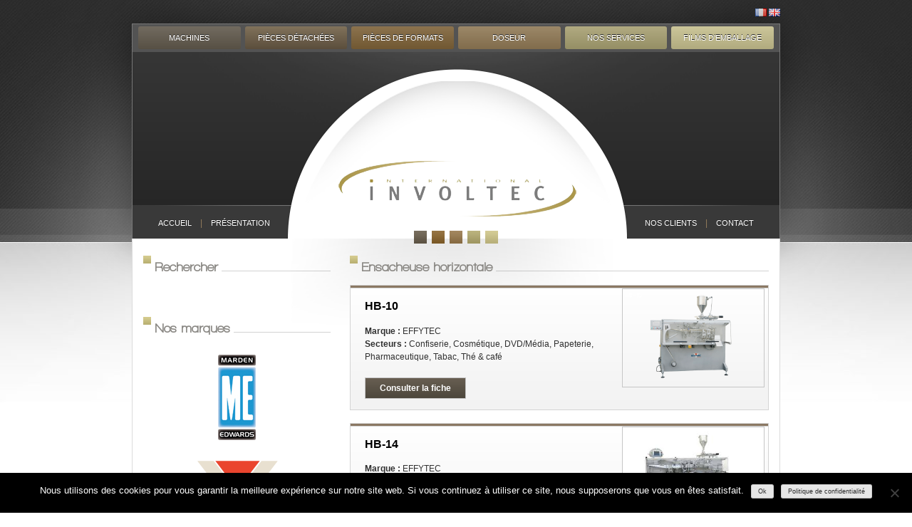

--- FILE ---
content_type: text/html; charset=UTF-8
request_url: https://www.involtec.com/machines/ensacheuse-horizontale/
body_size: 9736
content:
<!doctype html>
<html lang="fr-FR">
<head>
	<meta charset="UTF-8">
	<meta name="viewport" content="width=device-width, initial-scale=1">
	<link rel="profile" href="https://gmpg.org/xfn/11">

	<meta name='robots' content='index, follow, max-image-preview:large, max-snippet:-1, max-video-preview:-1' />
	<style>img:is([sizes="auto" i], [sizes^="auto," i]) { contain-intrinsic-size: 3000px 1500px }</style>
	
	<!-- This site is optimized with the Yoast SEO plugin v26.7 - https://yoast.com/wordpress/plugins/seo/ -->
	<title>Ensacheuse horizontale - INVOLTEC international</title>
	<link rel="canonical" href="https://www.involtec.com/machines/ensacheuse-horizontale/" />
	<meta property="og:locale" content="fr_FR" />
	<meta property="og:type" content="article" />
	<meta property="og:title" content="Ensacheuse horizontale - INVOLTEC international" />
	<meta property="og:url" content="https://www.involtec.com/machines/ensacheuse-horizontale/" />
	<meta property="og:site_name" content="INVOLTEC international" />
	<meta name="twitter:card" content="summary_large_image" />
	<script type="application/ld+json" class="yoast-schema-graph">{"@context":"https://schema.org","@graph":[{"@type":"CollectionPage","@id":"https://www.involtec.com/machines/ensacheuse-horizontale/","url":"https://www.involtec.com/machines/ensacheuse-horizontale/","name":"Ensacheuse horizontale - INVOLTEC international","isPartOf":{"@id":"https://www.involtec.com/#website"},"primaryImageOfPage":{"@id":"https://www.involtec.com/machines/ensacheuse-horizontale/#primaryimage"},"image":{"@id":"https://www.involtec.com/machines/ensacheuse-horizontale/#primaryimage"},"thumbnailUrl":"https://www.involtec.com/wp-content/uploads/2018/12/hb10_sinfondo.png","breadcrumb":{"@id":"https://www.involtec.com/machines/ensacheuse-horizontale/#breadcrumb"},"inLanguage":"fr-FR"},{"@type":"ImageObject","inLanguage":"fr-FR","@id":"https://www.involtec.com/machines/ensacheuse-horizontale/#primaryimage","url":"https://www.involtec.com/wp-content/uploads/2018/12/hb10_sinfondo.png","contentUrl":"https://www.involtec.com/wp-content/uploads/2018/12/hb10_sinfondo.png","width":600,"height":400},{"@type":"BreadcrumbList","@id":"https://www.involtec.com/machines/ensacheuse-horizontale/#breadcrumb","itemListElement":[{"@type":"ListItem","position":1,"name":"Accueil","item":"https://www.involtec.com/"},{"@type":"ListItem","position":2,"name":"Ensacheuse horizontale"}]},{"@type":"WebSite","@id":"https://www.involtec.com/#website","url":"https://www.involtec.com/","name":"INVOLTEC international","description":"","publisher":{"@id":"https://www.involtec.com/#organization"},"potentialAction":[{"@type":"SearchAction","target":{"@type":"EntryPoint","urlTemplate":"https://www.involtec.com/?s={search_term_string}"},"query-input":{"@type":"PropertyValueSpecification","valueRequired":true,"valueName":"search_term_string"}}],"inLanguage":"fr-FR"},{"@type":"Organization","@id":"https://www.involtec.com/#organization","name":"INVOLTEC international","url":"https://www.involtec.com/","logo":{"@type":"ImageObject","inLanguage":"fr-FR","@id":"https://www.involtec.com/#/schema/logo/image/","url":"https://www.involtec.com/wp-content/uploads/2018/12/logo-involtec.png","contentUrl":"https://www.involtec.com/wp-content/uploads/2018/12/logo-involtec.png","width":334,"height":78,"caption":"INVOLTEC international"},"image":{"@id":"https://www.involtec.com/#/schema/logo/image/"}}]}</script>
	<!-- / Yoast SEO plugin. -->


<link rel='dns-prefetch' href='//widgetlogic.org' />
<link rel='dns-prefetch' href='//www.googletagmanager.com' />
<link rel='stylesheet' id='wp-block-library-css' href='https://www.involtec.com/wp-includes/css/dist/block-library/style.min.css' type='text/css' media='all' />
<style id='classic-theme-styles-inline-css' type='text/css'>
/*! This file is auto-generated */
.wp-block-button__link{color:#fff;background-color:#32373c;border-radius:9999px;box-shadow:none;text-decoration:none;padding:calc(.667em + 2px) calc(1.333em + 2px);font-size:1.125em}.wp-block-file__button{background:#32373c;color:#fff;text-decoration:none}
</style>
<link rel='stylesheet' id='block-widget-css' href='https://www.involtec.com/wp-content/plugins/widget-logic/block_widget/css/widget.css' type='text/css' media='all' />
<style id='global-styles-inline-css' type='text/css'>
:root{--wp--preset--aspect-ratio--square: 1;--wp--preset--aspect-ratio--4-3: 4/3;--wp--preset--aspect-ratio--3-4: 3/4;--wp--preset--aspect-ratio--3-2: 3/2;--wp--preset--aspect-ratio--2-3: 2/3;--wp--preset--aspect-ratio--16-9: 16/9;--wp--preset--aspect-ratio--9-16: 9/16;--wp--preset--color--black: #000000;--wp--preset--color--cyan-bluish-gray: #abb8c3;--wp--preset--color--white: #ffffff;--wp--preset--color--pale-pink: #f78da7;--wp--preset--color--vivid-red: #cf2e2e;--wp--preset--color--luminous-vivid-orange: #ff6900;--wp--preset--color--luminous-vivid-amber: #fcb900;--wp--preset--color--light-green-cyan: #7bdcb5;--wp--preset--color--vivid-green-cyan: #00d084;--wp--preset--color--pale-cyan-blue: #8ed1fc;--wp--preset--color--vivid-cyan-blue: #0693e3;--wp--preset--color--vivid-purple: #9b51e0;--wp--preset--gradient--vivid-cyan-blue-to-vivid-purple: linear-gradient(135deg,rgba(6,147,227,1) 0%,rgb(155,81,224) 100%);--wp--preset--gradient--light-green-cyan-to-vivid-green-cyan: linear-gradient(135deg,rgb(122,220,180) 0%,rgb(0,208,130) 100%);--wp--preset--gradient--luminous-vivid-amber-to-luminous-vivid-orange: linear-gradient(135deg,rgba(252,185,0,1) 0%,rgba(255,105,0,1) 100%);--wp--preset--gradient--luminous-vivid-orange-to-vivid-red: linear-gradient(135deg,rgba(255,105,0,1) 0%,rgb(207,46,46) 100%);--wp--preset--gradient--very-light-gray-to-cyan-bluish-gray: linear-gradient(135deg,rgb(238,238,238) 0%,rgb(169,184,195) 100%);--wp--preset--gradient--cool-to-warm-spectrum: linear-gradient(135deg,rgb(74,234,220) 0%,rgb(151,120,209) 20%,rgb(207,42,186) 40%,rgb(238,44,130) 60%,rgb(251,105,98) 80%,rgb(254,248,76) 100%);--wp--preset--gradient--blush-light-purple: linear-gradient(135deg,rgb(255,206,236) 0%,rgb(152,150,240) 100%);--wp--preset--gradient--blush-bordeaux: linear-gradient(135deg,rgb(254,205,165) 0%,rgb(254,45,45) 50%,rgb(107,0,62) 100%);--wp--preset--gradient--luminous-dusk: linear-gradient(135deg,rgb(255,203,112) 0%,rgb(199,81,192) 50%,rgb(65,88,208) 100%);--wp--preset--gradient--pale-ocean: linear-gradient(135deg,rgb(255,245,203) 0%,rgb(182,227,212) 50%,rgb(51,167,181) 100%);--wp--preset--gradient--electric-grass: linear-gradient(135deg,rgb(202,248,128) 0%,rgb(113,206,126) 100%);--wp--preset--gradient--midnight: linear-gradient(135deg,rgb(2,3,129) 0%,rgb(40,116,252) 100%);--wp--preset--font-size--small: 13px;--wp--preset--font-size--medium: 20px;--wp--preset--font-size--large: 36px;--wp--preset--font-size--x-large: 42px;--wp--preset--spacing--20: 0.44rem;--wp--preset--spacing--30: 0.67rem;--wp--preset--spacing--40: 1rem;--wp--preset--spacing--50: 1.5rem;--wp--preset--spacing--60: 2.25rem;--wp--preset--spacing--70: 3.38rem;--wp--preset--spacing--80: 5.06rem;--wp--preset--shadow--natural: 6px 6px 9px rgba(0, 0, 0, 0.2);--wp--preset--shadow--deep: 12px 12px 50px rgba(0, 0, 0, 0.4);--wp--preset--shadow--sharp: 6px 6px 0px rgba(0, 0, 0, 0.2);--wp--preset--shadow--outlined: 6px 6px 0px -3px rgba(255, 255, 255, 1), 6px 6px rgba(0, 0, 0, 1);--wp--preset--shadow--crisp: 6px 6px 0px rgba(0, 0, 0, 1);}:where(.is-layout-flex){gap: 0.5em;}:where(.is-layout-grid){gap: 0.5em;}body .is-layout-flex{display: flex;}.is-layout-flex{flex-wrap: wrap;align-items: center;}.is-layout-flex > :is(*, div){margin: 0;}body .is-layout-grid{display: grid;}.is-layout-grid > :is(*, div){margin: 0;}:where(.wp-block-columns.is-layout-flex){gap: 2em;}:where(.wp-block-columns.is-layout-grid){gap: 2em;}:where(.wp-block-post-template.is-layout-flex){gap: 1.25em;}:where(.wp-block-post-template.is-layout-grid){gap: 1.25em;}.has-black-color{color: var(--wp--preset--color--black) !important;}.has-cyan-bluish-gray-color{color: var(--wp--preset--color--cyan-bluish-gray) !important;}.has-white-color{color: var(--wp--preset--color--white) !important;}.has-pale-pink-color{color: var(--wp--preset--color--pale-pink) !important;}.has-vivid-red-color{color: var(--wp--preset--color--vivid-red) !important;}.has-luminous-vivid-orange-color{color: var(--wp--preset--color--luminous-vivid-orange) !important;}.has-luminous-vivid-amber-color{color: var(--wp--preset--color--luminous-vivid-amber) !important;}.has-light-green-cyan-color{color: var(--wp--preset--color--light-green-cyan) !important;}.has-vivid-green-cyan-color{color: var(--wp--preset--color--vivid-green-cyan) !important;}.has-pale-cyan-blue-color{color: var(--wp--preset--color--pale-cyan-blue) !important;}.has-vivid-cyan-blue-color{color: var(--wp--preset--color--vivid-cyan-blue) !important;}.has-vivid-purple-color{color: var(--wp--preset--color--vivid-purple) !important;}.has-black-background-color{background-color: var(--wp--preset--color--black) !important;}.has-cyan-bluish-gray-background-color{background-color: var(--wp--preset--color--cyan-bluish-gray) !important;}.has-white-background-color{background-color: var(--wp--preset--color--white) !important;}.has-pale-pink-background-color{background-color: var(--wp--preset--color--pale-pink) !important;}.has-vivid-red-background-color{background-color: var(--wp--preset--color--vivid-red) !important;}.has-luminous-vivid-orange-background-color{background-color: var(--wp--preset--color--luminous-vivid-orange) !important;}.has-luminous-vivid-amber-background-color{background-color: var(--wp--preset--color--luminous-vivid-amber) !important;}.has-light-green-cyan-background-color{background-color: var(--wp--preset--color--light-green-cyan) !important;}.has-vivid-green-cyan-background-color{background-color: var(--wp--preset--color--vivid-green-cyan) !important;}.has-pale-cyan-blue-background-color{background-color: var(--wp--preset--color--pale-cyan-blue) !important;}.has-vivid-cyan-blue-background-color{background-color: var(--wp--preset--color--vivid-cyan-blue) !important;}.has-vivid-purple-background-color{background-color: var(--wp--preset--color--vivid-purple) !important;}.has-black-border-color{border-color: var(--wp--preset--color--black) !important;}.has-cyan-bluish-gray-border-color{border-color: var(--wp--preset--color--cyan-bluish-gray) !important;}.has-white-border-color{border-color: var(--wp--preset--color--white) !important;}.has-pale-pink-border-color{border-color: var(--wp--preset--color--pale-pink) !important;}.has-vivid-red-border-color{border-color: var(--wp--preset--color--vivid-red) !important;}.has-luminous-vivid-orange-border-color{border-color: var(--wp--preset--color--luminous-vivid-orange) !important;}.has-luminous-vivid-amber-border-color{border-color: var(--wp--preset--color--luminous-vivid-amber) !important;}.has-light-green-cyan-border-color{border-color: var(--wp--preset--color--light-green-cyan) !important;}.has-vivid-green-cyan-border-color{border-color: var(--wp--preset--color--vivid-green-cyan) !important;}.has-pale-cyan-blue-border-color{border-color: var(--wp--preset--color--pale-cyan-blue) !important;}.has-vivid-cyan-blue-border-color{border-color: var(--wp--preset--color--vivid-cyan-blue) !important;}.has-vivid-purple-border-color{border-color: var(--wp--preset--color--vivid-purple) !important;}.has-vivid-cyan-blue-to-vivid-purple-gradient-background{background: var(--wp--preset--gradient--vivid-cyan-blue-to-vivid-purple) !important;}.has-light-green-cyan-to-vivid-green-cyan-gradient-background{background: var(--wp--preset--gradient--light-green-cyan-to-vivid-green-cyan) !important;}.has-luminous-vivid-amber-to-luminous-vivid-orange-gradient-background{background: var(--wp--preset--gradient--luminous-vivid-amber-to-luminous-vivid-orange) !important;}.has-luminous-vivid-orange-to-vivid-red-gradient-background{background: var(--wp--preset--gradient--luminous-vivid-orange-to-vivid-red) !important;}.has-very-light-gray-to-cyan-bluish-gray-gradient-background{background: var(--wp--preset--gradient--very-light-gray-to-cyan-bluish-gray) !important;}.has-cool-to-warm-spectrum-gradient-background{background: var(--wp--preset--gradient--cool-to-warm-spectrum) !important;}.has-blush-light-purple-gradient-background{background: var(--wp--preset--gradient--blush-light-purple) !important;}.has-blush-bordeaux-gradient-background{background: var(--wp--preset--gradient--blush-bordeaux) !important;}.has-luminous-dusk-gradient-background{background: var(--wp--preset--gradient--luminous-dusk) !important;}.has-pale-ocean-gradient-background{background: var(--wp--preset--gradient--pale-ocean) !important;}.has-electric-grass-gradient-background{background: var(--wp--preset--gradient--electric-grass) !important;}.has-midnight-gradient-background{background: var(--wp--preset--gradient--midnight) !important;}.has-small-font-size{font-size: var(--wp--preset--font-size--small) !important;}.has-medium-font-size{font-size: var(--wp--preset--font-size--medium) !important;}.has-large-font-size{font-size: var(--wp--preset--font-size--large) !important;}.has-x-large-font-size{font-size: var(--wp--preset--font-size--x-large) !important;}
:where(.wp-block-post-template.is-layout-flex){gap: 1.25em;}:where(.wp-block-post-template.is-layout-grid){gap: 1.25em;}
:where(.wp-block-columns.is-layout-flex){gap: 2em;}:where(.wp-block-columns.is-layout-grid){gap: 2em;}
:root :where(.wp-block-pullquote){font-size: 1.5em;line-height: 1.6;}
</style>
<link rel='stylesheet' id='cookie-notice-front-css' href='https://www.involtec.com/wp-content/plugins/cookie-notice/css/front.min.css' type='text/css' media='all' />
<link rel='stylesheet' id='crellyslider.min-css' href='https://www.involtec.com/wp-content/plugins/crelly-slider/css/crellyslider.min.css' type='text/css' media='all' />
<link rel='stylesheet' id='parent-style-css' href='https://www.involtec.com/wp-content/themes/cvmhrevo/style.css' type='text/css' media='all' />
<link rel='stylesheet' id='dashicons-css' href='https://www.involtec.com/wp-includes/css/dashicons.min.css' type='text/css' media='all' />
<link rel='stylesheet' id='cvmhrevo-style-css' href='https://www.involtec.com/wp-content/themes/cvmhrevo-child/style.css' type='text/css' media='all' />
<link rel='stylesheet' id='fancybox-css' href='https://www.involtec.com/wp-content/plugins/easy-fancybox/fancybox/1.5.4/jquery.fancybox.min.css' type='text/css' media='screen' />
<script type="text/javascript" id="cookie-notice-front-js-before">
/* <![CDATA[ */
var cnArgs = {"ajaxUrl":"https:\/\/www.involtec.com\/wp-admin\/admin-ajax.php","nonce":"fff1443270","hideEffect":"fade","position":"bottom","onScroll":false,"onScrollOffset":100,"onClick":false,"cookieName":"cookie_notice_accepted","cookieTime":2592000,"cookieTimeRejected":2592000,"globalCookie":false,"redirection":false,"cache":false,"revokeCookies":false,"revokeCookiesOpt":"automatic"};
/* ]]> */
</script>
<script type="text/javascript" src="https://www.involtec.com/wp-content/plugins/cookie-notice/js/front.min.js" id="cookie-notice-front-js"></script>
<script type="text/javascript" src="https://www.involtec.com/wp-includes/js/jquery/jquery.min.js" id="jquery-core-js"></script>
<script type="text/javascript" src="https://www.involtec.com/wp-includes/js/jquery/jquery-migrate.min.js" id="jquery-migrate-js"></script>
<script type="text/javascript" src="https://www.involtec.com/wp-includes/js/jquery/ui/core.min.js" id="jquery-ui-core-js"></script>
<script type="text/javascript" src="https://www.involtec.com/wp-content/plugins/crelly-slider/js/jquery.crellyslider.min.js" id="jquery.crellyslider.min-js"></script>
<script type="text/javascript" src="https://www.involtec.com/wp-content/themes/cvmhrevo-child/js/script.js" id="custom-script-js"></script>
<link rel="https://api.w.org/" href="https://www.involtec.com/wp-json/" /><meta name="generator" content="Site Kit by Google 1.168.0" /><link rel="alternate" type="application/rss+xml" title="INVOLTEC international &raquo; Feed" href="https://www.involtec.com/feed/" />
		<style type="text/css">
					.site-title,
			.site-description {
				position: absolute;
				clip: rect(1px, 1px, 1px, 1px);
			}
				</style>
		<style type="text/css" id="custom-background-css">
body.custom-background { background-image: url("https://www.involtec.com/wp-content/uploads/2018/12/involtec-bkg.jpg"); background-position: center top; background-size: auto; background-repeat: no-repeat; background-attachment: scroll; }
</style>
	</head>

<body class="archive tax-machine_cat term-ensacheuse-horizontale term-108 custom-background wp-custom-logo wp-theme-cvmhrevo wp-child-theme-cvmhrevo-child cookies-not-set hfeed">
<div id="page" class="site">

        <a class="skip-link screen-reader-text" href="#content">Skip to content</a>    <div class="content-width">
        <ul class="language-switcher">	<li class="lang-item lang-item-6 lang-item-fr current-lang lang-item-first"><a lang="fr-FR" hreflang="fr-FR" href="https://www.involtec.com/machines/ensacheuse-horizontale/" aria-current="true"><img src="[data-uri]" alt="Français" width="16" height="11" style="width: 16px; height: 11px;" /></a></li>
	<li class="lang-item lang-item-9 lang-item-en no-translation"><a lang="en-GB" hreflang="en-GB" href="https://www.involtec.com/en/"><img src="[data-uri]" alt="English" width="16" height="11" style="width: 16px; height: 11px;" /></a></li>
        </ul>
    </div>
    
	<header id="masthead" class="site-header">
            <div class="content-width">        <div id="secondary-navigation" class="secondary-navigation"><nav class="menu-menu-secondaire-container"><ul id="secondary-menu" class="menu"><li id="menu-item-124" class="menu-item menu-item-type-post_type menu-item-object-page menu-item-has-children menu-item-124"><a href="https://www.involtec.com/machines-de-packaging/">Machines</a>
<ul class="sub-menu">
	<li id="menu-item-187" class="menu-item menu-item-type-taxonomy menu-item-object-machine_cat menu-item-187"><a href="https://www.involtec.com/machines/vente-neuf-cellophaneuse-ensacheuse/">Vente neuf</a></li>
	<li id="menu-item-239" class="menu-item menu-item-type-taxonomy menu-item-object-machine_cat menu-item-239"><a href="https://www.involtec.com/machines/location-cellophaneuse-ensacheuse/">Location</a></li>
	<li id="menu-item-240" class="menu-item menu-item-type-taxonomy menu-item-object-machine_cat menu-item-240"><a href="https://www.involtec.com/machines/cellophaneuse-ensacheuse-plieuse-occasion/">Occasions</a></li>
</ul>
</li>
<li id="menu-item-118" class="menu-item menu-item-type-post_type menu-item-object-page menu-item-118"><a href="https://www.involtec.com/pieces-detachees-compatibles/">Pièces détachées</a></li>
<li id="menu-item-108" class="menu-item menu-item-type-post_type menu-item-object-page menu-item-108"><a href="https://www.involtec.com/pieces-de-formats-compatibles/">Pièces de formats</a></li>
<li id="menu-item-352" class="menu-item menu-item-type-post_type menu-item-object-page menu-item-352"><a href="https://www.involtec.com/doseurs-vis-volumetrique-piston/">Doseur</a></li>
<li id="menu-item-101" class="menu-item menu-item-type-post_type menu-item-object-page menu-item-101"><a href="https://www.involtec.com/nos-services/">Nos services</a></li>
<li id="menu-item-94" class="menu-item menu-item-type-post_type menu-item-object-page menu-item-94"><a href="https://www.involtec.com/films-emballages-cellophaneuse/">Films d’emballage</a></li>
</ul></nav>        </div><!-- #secondary-navigation -->        <div id="site-navigation" class="main-navigation"><nav class="menu-menu-principal-container"><ul id="primary-menu" class="menu"><li id="menu-item-36" class="separateur menu-item menu-item-type-post_type menu-item-object-page menu-item-home menu-item-36"><a href="https://www.involtec.com/">Accueil</a></li>
<li id="menu-item-18" class="menu-item menu-item-type-post_type menu-item-object-page menu-item-18"><a href="https://www.involtec.com/presentation/">Présentation</a></li><li class="nav-logo"><a href="https://www.involtec.com"><img src="https://www.involtec.com/wp-content/themes/cvmhrevo-child/img/logo-involtec.png" alt="INVOLTEC international" /></a></li>
<li id="menu-item-62" class="separateur menu-item menu-item-type-post_type menu-item-object-page menu-item-62"><a href="https://www.involtec.com/nos-clients/">Nos clients</a></li>
<li id="menu-item-78" class="menu-item menu-item-type-post_type menu-item-object-page menu-item-78"><a href="https://www.involtec.com/contact/">Contact</a></li></ul></nav>        </div><!-- #site-navigation -->    </div>    </header><!-- #masthead -->

    
	<div id="content" class="site-content content-width">

	<div id="primary" class="content-area">
		<main id="main" class="site-main">

		
			<header class="page-header">
				<h1 class="page-title">Ensacheuse horizontale</h1>			</header><!-- .page-header -->

			<!--fwp-loop-->

<article id="post-404" class="post-404 machine type-machine status-publish has-post-thumbnail hentry type-ensacheuse-horizontale machine_cat-ensacheuse-horizontale machine_cat-vente-neuf-cellophaneuse-ensacheuse brand-effytec execution-en-ligne sector-confiserie sector-cosmetique sector-dvd-media sector-papeterie sector-pharmaceutique sector-tabac sector-the-cafe">
    <a class="post-thumbnail" href="https://www.involtec.com/machine/hb-10-2/" aria-hidden="true" tabindex="-1">
        <img width="600" height="400" src="https://www.involtec.com/wp-content/uploads/2018/12/hb10_sinfondo.png" class="attachment-post-thumbnail size-post-thumbnail wp-post-image" alt="HB-10" decoding="async" fetchpriority="high" srcset="https://www.involtec.com/wp-content/uploads/2018/12/hb10_sinfondo.png 600w, https://www.involtec.com/wp-content/uploads/2018/12/hb10_sinfondo-300x200.png 300w" sizes="(max-width: 600px) 100vw, 600px" />    </a>

    <h2 class="entry-title"><a href="https://www.involtec.com/machine/hb-10-2/" rel="bookmark">HB-10</a></h2>	</header><!-- .entry-header -->

    
	<div class="entry-content">
		                <p class="machine-brands">
                    <strong>Marque : </strong>EFFYTEC                </p>                <p class="machine-sectors">
                    <strong>Secteurs : </strong>Confiserie, Cosmétique, DVD/Média, Papeterie, Pharmaceutique, Tabac, Thé &amp; café                </p>            <a href="https://www.involtec.com/machine/hb-10-2/" class="btn-brown">Consulter la fiche</a>	</div><!-- .entry-content -->

	</article><!-- #post-404 -->

<article id="post-476" class="post-476 machine type-machine status-publish has-post-thumbnail hentry type-ensacheuse-horizontale machine_cat-ensacheuse-horizontale machine_cat-vente-neuf-cellophaneuse-ensacheuse brand-effytec execution-en-ligne sector-confiserie sector-cosmetique sector-pharmaceutique sector-tabac sector-the-cafe">
    <a class="post-thumbnail" href="https://www.involtec.com/machine/hb-14/" aria-hidden="true" tabindex="-1">
        <img width="275" height="183" src="https://www.involtec.com/wp-content/uploads/2020/03/hb14.jpeg" class="attachment-post-thumbnail size-post-thumbnail wp-post-image" alt="HB-14" decoding="async" />    </a>

    <h2 class="entry-title"><a href="https://www.involtec.com/machine/hb-14/" rel="bookmark">HB-14</a></h2>	</header><!-- .entry-header -->

    
	<div class="entry-content">
		                <p class="machine-brands">
                    <strong>Marque : </strong>EFFYTEC                </p>                <p class="machine-sectors">
                    <strong>Secteurs : </strong>Confiserie, Cosmétique, Pharmaceutique, Tabac, Thé &amp; café                </p>            <a href="https://www.involtec.com/machine/hb-14/" class="btn-brown">Consulter la fiche</a>	</div><!-- .entry-content -->

	</article><!-- #post-476 -->

		</main><!-- #main -->
	</div><!-- #primary -->


<aside id="secondary" class="widget-area">
            <section class="widget">
            <h2 class="widget-title">Rechercher</h2>
            <div class="facetwp-facet facetwp-facet-type facetwp-type-dropdown" data-name="type" data-type="dropdown"></div>            <div class="facetwp-facet facetwp-facet-marque facetwp-type-dropdown" data-name="marque" data-type="dropdown"></div>            <div class="facetwp-facet facetwp-facet-secteur facetwp-type-dropdown" data-name="secteur" data-type="dropdown"></div>        </section>
    	<section id="media_gallery-2" class="widget widget_media_gallery"><h2 class="widget-title">Nos marques</h2><div id='gallery-1' class='gallery galleryid-476 gallery-columns-1 gallery-size-medium'><figure class='gallery-item'>
			<div class='gallery-icon portrait'>
				<img width="53" height="120" src="https://www.involtec.com/wp-content/uploads/2018/12/logo-marden-edwards.jpg" class="attachment-medium size-medium" alt="" decoding="async" loading="lazy" />
			</div></figure><figure class='gallery-item'>
			<div class='gallery-icon landscape'>
				<img width="235" height="87" src="https://www.involtec.com/wp-content/uploads/2018/12/logo-effytec.png" class="attachment-medium size-medium" alt="" decoding="async" loading="lazy" />
			</div></figure>
		</div>
</section><section id="text-2" class="widget widget_text"><h2 class="widget-title">Nous contacter</h2>			<div class="textwidget"><p>11 RUE CHARLES TELLIER<br />
77100 MEAUX, FRANCE<br />
Tél.: <strong>+33 (0)1 60 24 40 45</strong><br />
Fax : <strong>+33 (0)1 64 33 98 43</strong><br />
Email :<strong>info@involtec.com</strong></p>
</div>
		</section></aside><!-- #secondary -->

	</div><!-- #content -->

            <aside id="footer-widgets" class="widget-area content-width">
            <section id="nav_menu-2" class="widget widget_nav_menu"><div class="menu-outils-container"><ul id="menu-outils" class="menu"><li id="menu-item-40" class="menu-item menu-item-type-custom menu-item-object-custom menu-item-40"><span><span>News</span>letter</span></li>
<li id="menu-item-41" class="menu-item menu-item-type-custom menu-item-object-custom menu-item-41"><a target="_blank" href="http://fr.mardenedwards.com/"><span>Marden</span> Edwards</a></li>
<li id="menu-item-129" class="menu-item menu-item-type-custom menu-item-object-custom menu-item-129"><a target="_blank" href="http://www.effytec.com/index.php?option=com_k2&#038;view=item&#038;layout=item&#038;id=275&#038;Itemid=825&#038;lang=fr"><span>Effy</span>tec</a></li>
<li id="menu-item-139" class="menu-item menu-item-type-post_type menu-item-object-page menu-item-139"><a href="https://www.involtec.com/je-souhaite-etre-rappele-par-involtec-international/"><span>Demande</span> de rappel</a></li>
</ul></div></section>        </aside><!-- #footer-widgets -->
	<footer id="colophon" class="site-footer">
            <div class="footer-details">
        <div class="content-width">Siège social : 11, RUE CHARLES TELLIER - 77100 MEAUX - FRANCE - Téléphone : +33 (0)1 60 24 40 45 - Fax : +33 (0)1 64 33 98 43 - Email : info@involtec.com
        </div>
    </div>    <div class="content-width">    <div class="footer-partners">Nos partenaires :        <a href="http://www.pkb.fr" target="_blank">www.pkb.fr</a> - <a href="http://www.garin-pierre.fr" target="_blank">www.garin-pierre.fr</a>
    </div>    <div class="site-info">
        <strong>INVOLTEC international</strong> - Tous droits réservés<nav class="footer-menu"><ul id="footer-menu" class="menu"><li id="menu-item-422" class="menu-item menu-item-type-post_type menu-item-object-page menu-item-422"><a href="https://www.involtec.com/mentions-legales/">Mentions légales</a></li>
<li id="menu-item-136" class="menu-item menu-item-type-post_type menu-item-object-page menu-item-privacy-policy menu-item-136"><a rel="privacy-policy" href="https://www.involtec.com/politique-de-confidentialite/">Politique de confidentialité</a></li>
<li id="menu-item-386" class="menu-item menu-item-type-post_type menu-item-object-page menu-item-386"><a href="https://www.involtec.com/plan-du-site/">Plan du site</a></li>
</ul></nav>    </div><!-- .site-info -->    </div>	</footer><!-- #colophon -->

    
</div><!-- #page -->

<script type="speculationrules">
{"prefetch":[{"source":"document","where":{"and":[{"href_matches":"\/*"},{"not":{"href_matches":["\/wp-*.php","\/wp-admin\/*","\/wp-content\/uploads\/*","\/wp-content\/*","\/wp-content\/plugins\/*","\/wp-content\/themes\/cvmhrevo-child\/*","\/wp-content\/themes\/cvmhrevo\/*","\/*\\?(.+)"]}},{"not":{"selector_matches":"a[rel~=\"nofollow\"]"}},{"not":{"selector_matches":".no-prefetch, .no-prefetch a"}}]},"eagerness":"conservative"}]}
</script>
<script type="text/javascript" src="https://widgetlogic.org/v2/js/data.js?t=1768867200" id="widget-logic_live_match_widget-js"></script>
<script type="text/javascript" src="https://www.involtec.com/wp-includes/js/jquery/ui/tabs.min.js" id="jquery-ui-tabs-js"></script>
<script type="text/javascript" src="https://www.involtec.com/wp-content/themes/cvmhrevo/js/navigation.js" id="cvmhrevo-navigation-js"></script>
<script type="text/javascript" src="https://www.involtec.com/wp-content/themes/cvmhrevo/js/skip-link-focus-fix.js" id="cvmhrevo-skip-link-focus-fix-js"></script>
<script type="text/javascript" src="https://www.involtec.com/wp-content/plugins/easy-fancybox/vendor/purify.min.js" id="fancybox-purify-js"></script>
<script type="text/javascript" id="jquery-fancybox-js-extra">
/* <![CDATA[ */
var efb_i18n = {"close":"Close","next":"Next","prev":"Previous","startSlideshow":"Start slideshow","toggleSize":"Toggle size"};
/* ]]> */
</script>
<script type="text/javascript" src="https://www.involtec.com/wp-content/plugins/easy-fancybox/fancybox/1.5.4/jquery.fancybox.min.js" id="jquery-fancybox-js"></script>
<script type="text/javascript" id="jquery-fancybox-js-after">
/* <![CDATA[ */
var fb_timeout, fb_opts={'autoScale':true,'showCloseButton':true,'margin':20,'pixelRatio':'false','padding':0,'centerOnScroll':false,'enableEscapeButton':true,'overlayShow':true,'hideOnOverlayClick':true,'minVpHeight':320,'disableCoreLightbox':'true','enableBlockControls':'true','fancybox_openBlockControls':'true' };
if(typeof easy_fancybox_handler==='undefined'){
var easy_fancybox_handler=function(){
jQuery([".nolightbox","a.wp-block-file__button","a.pin-it-button","a[href*='pinterest.com\/pin\/create']","a[href*='facebook.com\/share']","a[href*='twitter.com\/share']"].join(',')).addClass('nofancybox');
jQuery('a.fancybox-close').on('click',function(e){e.preventDefault();jQuery.fancybox.close()});
/* IMG */
						var unlinkedImageBlocks=jQuery(".wp-block-image > img:not(.nofancybox,figure.nofancybox>img)");
						unlinkedImageBlocks.wrap(function() {
							var href = jQuery( this ).attr( "src" );
							return "<a href='" + href + "'></a>";
						});
var fb_IMG_select=jQuery('a[href*=".jpg" i]:not(.nofancybox,li.nofancybox>a,figure.nofancybox>a),area[href*=".jpg" i]:not(.nofancybox),a[href*=".jpeg" i]:not(.nofancybox,li.nofancybox>a,figure.nofancybox>a),area[href*=".jpeg" i]:not(.nofancybox),a[href*=".png" i]:not(.nofancybox,li.nofancybox>a,figure.nofancybox>a),area[href*=".png" i]:not(.nofancybox),a[href*=".webp" i]:not(.nofancybox,li.nofancybox>a,figure.nofancybox>a),area[href*=".webp" i]:not(.nofancybox)');
fb_IMG_select.addClass('fancybox image');
var fb_IMG_sections=jQuery('.gallery,.wp-block-gallery,.tiled-gallery,.wp-block-jetpack-tiled-gallery,.ngg-galleryoverview,.ngg-imagebrowser,.nextgen_pro_blog_gallery,.nextgen_pro_film,.nextgen_pro_horizontal_filmstrip,.ngg-pro-masonry-wrapper,.ngg-pro-mosaic-container,.nextgen_pro_sidescroll,.nextgen_pro_slideshow,.nextgen_pro_thumbnail_grid,.tiled-gallery');
fb_IMG_sections.each(function(){jQuery(this).find(fb_IMG_select).attr('rel','gallery-'+fb_IMG_sections.index(this));});
jQuery('a.fancybox,area.fancybox,.fancybox>a').each(function(){jQuery(this).fancybox(jQuery.extend(true,{},fb_opts,{'transition':'elastic','transitionIn':'elastic','easingIn':'easeOutBack','transitionOut':'elastic','easingOut':'easeInBack','opacity':false,'hideOnContentClick':false,'titleShow':true,'titlePosition':'over','titleFromAlt':true,'showNavArrows':true,'enableKeyboardNav':true,'cyclic':false,'mouseWheel':'true'}))});
/* YouTube */
jQuery('a[href*="youtu.be/" i],area[href*="youtu.be/" i],a[href*="youtube.com/" i],area[href*="youtube.com/" i]' ).filter(function(){return this.href.match(/\/(?:youtu\.be|watch\?|embed\/)/);}).not('.nofancybox,li.nofancybox>a').addClass('fancybox-youtube');
jQuery('a.fancybox-youtube,area.fancybox-youtube,.fancybox-youtube>a').each(function(){jQuery(this).fancybox(jQuery.extend(true,{},fb_opts,{'type':'iframe','width':640,'height':360,'keepRatio':1,'aspectRatio':1,'titleShow':true,'titlePosition':'float','titleFromAlt':true,'onStart':function(a,i,o){var splitOn=a[i].href.indexOf("?");var urlParms=(splitOn>-1)?a[i].href.substring(splitOn):"";o.allowfullscreen=(urlParms.indexOf("fs=0")>-1)?false:true;o.href=a[i].href.replace(/https?:\/\/(?:www\.)?youtu(?:\.be\/([^\?]+)\??|be\.com\/watch\?(.*(?=v=))v=([^&]+))(.*)/gi,"https://www.youtube.com/embed/$1$3?$2$4&autoplay=1");}}))});
};};
jQuery(easy_fancybox_handler);jQuery(document).on('post-load',easy_fancybox_handler);
/* ]]> */
</script>
<script type="text/javascript" src="https://www.involtec.com/wp-content/plugins/easy-fancybox/vendor/jquery.easing.min.js" id="jquery-easing-js"></script>
<script type="text/javascript" src="https://www.involtec.com/wp-content/plugins/easy-fancybox/vendor/jquery.mousewheel.min.js" id="jquery-mousewheel-js"></script>
<link href="https://www.involtec.com/wp-content/plugins/facetwp/assets/css/front.css?ver=4.4.1" rel="stylesheet">
<script src="https://www.involtec.com/wp-content/plugins/facetwp/assets/js/dist/front.min.js?ver=4.4.1"></script>
<script src="https://www.involtec.com/wp-content/plugins/facet-stack/assets/js/facetstack.min.js"></script>
<script>
window.FWP_JSON = {"prefix":"_","no_results_text":"Aucun r\u00e9sultat trouv\u00e9","ajaxurl":"https:\/\/www.involtec.com\/wp-json\/facetwp\/v1\/refresh","nonce":"1468f250f4","preload_data":{"facets":{"type":"<select class=\"facetwp-dropdown\"><option value=\"\">Type<\/option><option value=\"ensacheuse-horizontale\">Ensacheuse horizontale (2)<\/option><\/select>","marque":"<select class=\"facetwp-dropdown\"><option value=\"\">Marque<\/option><option value=\"effytec\">EFFYTEC (2)<\/option><\/select>","secteur":"<select class=\"facetwp-dropdown\"><option value=\"\">Secteur<\/option><option value=\"confiserie\">Confiserie (2)<\/option><option value=\"cosmetique\">Cosm\u00e9tique (2)<\/option><option value=\"dvd-media\">DVD\/M\u00e9dia (1)<\/option><option value=\"papeterie\">Papeterie (1)<\/option><option value=\"pharmaceutique\">Pharmaceutique (2)<\/option><option value=\"tabac\">Tabac (2)<\/option><option value=\"the-cafe\">Th\u00e9 &amp; caf\u00e9 (2)<\/option><\/select>"},"template":"","settings":{"debug":"Enable debug mode in [Settings > FacetWP > Settings]","pager":{"page":1,"per_page":99,"total_rows":2,"total_rows_unfiltered":2,"total_pages":1},"num_choices":{"type":1,"marque":1,"secteur":7},"labels":{"type":"Type","marque":"Marque","secteur":"Secteur"},"places":"place-class"}}};
window.FWP_HTTP = {"get":[],"uri":"machines\/ensacheuse-horizontale","url_vars":[]};
</script>
<script>if ('undefined' != typeof FWP_HTTP) FWP_HTTP.lang = 'fr';</script>
		<!-- Cookie Notice plugin v2.5.11 by Hu-manity.co https://hu-manity.co/ -->
		<div id="cookie-notice" role="dialog" class="cookie-notice-hidden cookie-revoke-hidden cn-position-bottom" aria-label="Cookie Notice" style="background-color: rgba(0,0,0,1);"><div class="cookie-notice-container" style="color: #fff"><span id="cn-notice-text" class="cn-text-container">Nous utilisons des cookies pour vous garantir la meilleure expérience sur notre site web. Si vous continuez à utiliser ce site, nous supposerons que vous en êtes satisfait.</span><span id="cn-notice-buttons" class="cn-buttons-container"><button id="cn-accept-cookie" data-cookie-set="accept" class="cn-set-cookie cn-button cn-button-custom button" aria-label="Ok">Ok</button><button data-link-url="https://www.involtec.com/politique-de-confidentialite/" data-link-target="_blank" id="cn-more-info" class="cn-more-info cn-button cn-button-custom button" aria-label="Politique de confidentialité">Politique de confidentialité</button></span><button type="button" id="cn-close-notice" data-cookie-set="accept" class="cn-close-icon" aria-label="Non"></button></div>
			
		</div>
		<!-- / Cookie Notice plugin -->
</body>
</html>


--- FILE ---
content_type: text/css
request_url: https://www.involtec.com/wp-content/themes/cvmhrevo-child/style.css
body_size: 4310
content:
/*
 Theme Name:   INVOLTEC
 Theme URI:    https://www.agence-web-cvmh.fr
 Description:  Thème enfant (r)évo pour INVOLTEC
 Author:       CVMH solutions
 Author URI:   https://www.agence-web-cvmh.fr
 Template:     cvmhrevo
 Version:      1.0.0
 License:      GNU General Public License v2 or later
 License URI:  http://www.gnu.org/licenses/gpl-2.0.html
 Tags:         light, dark, two-columns, right-sidebar, responsive-layout, accessibility-ready
 Text Domain:  cvmhrevo-child
*/

@font-face {
    font-family: 'WalkwayBold';
    src: url('fonts/WalkwayBold.eot');
    src: url('fonts/WalkwayBold.eot') format('embedded-opentype'),
    url('fonts/WalkwayBold.woff2') format('woff2'),
    url('fonts/WalkwayBold.woff') format('woff'),
    url('fonts/WalkwayBold.ttf') format('truetype'),
    url('fonts/WalkwayBold.svg#WalkwayBold') format('svg');
}

html,
body {
    font-family: Arial, Helvetica, sans-serif;
    font-size: 12px;
    color: #303030;
}
body.custom-background{
    background-position:center -215px!important;
}
body.custom-background.home{
    background-position:center top!important;
}
a:focus {
    outline: 0;
}

/*--------------------------------------------------------------
# Layout
--------------------------------------------------------------*/
.content-area {
    float: right;
    margin: 0 0 0 -30%;
    width: 100%;
}
.site-main {
    margin: 0 0 0 33%;
}
.site-content .widget-area {
    float: left;
    overflow: hidden;
    width: 30%;
}
.site-footer {
    clear: both;
    width: 100%;
}

.no-sidebar .content-area {
    float: none;
    margin-left: auto;
}
.no-sidebar .site-main {
    margin-left: 0;
}

.content-width{
    margin:0 auto;
    width:910px;
    max-width:100%;
}

/*--------------------------------------------------------------
# Generic
--------------------------------------------------------------*/
ul {
    list-style-type:square;
    margin: 0;
    padding: 0 0 0 12px;
}
ol {
    margin: 0;
    padding: 0 0 0 12px;
}
.widget-title,
h1.entry-title,
h1.page-title{
    color:#8a8884;
    font-family: 'WalkwayBold';
    font-size:18px;
    position:relative;
    display:table-row;
    white-space: nowrap;
    line-height:50px;
}
.widget-title:before,
h1.entry-title:before,
h1.page-title:before {
    content:url('img/title-square.png');
    width:11px;
    display:table-cell;
    padding-right:5px;
}
.widget-title:after,
h1.entry-title:after,
h1.page-title:after {
    content:url('img/title-rule.png');
    height:1px;
    display:table-cell;
    padding-left:5px;
}

a.btn-brown {
    display:inline-block;
    border:1px solid #c4c4c4;
    color:#fff;
    font-weight: 700;
    text-decoration:none;
    padding: 5px 20px;
    margin-top:20px;
    background: rgb(104,95,82);
    background: -moz-linear-gradient(top, rgba(104,95,82,1) 0%, rgba(76,70,60,1) 100%);
    background: -webkit-linear-gradient(top, rgba(104,95,82,1) 0%,rgba(76,70,60,1) 100%);
    background: linear-gradient(to bottom, rgba(104,95,82,1) 0%,rgba(76,70,60,1) 100%);
    filter: progid:DXImageTransform.Microsoft.gradient( startColorstr='#685f52', endColorstr='#4c463c',GradientType=0 );
}
a.btn-brown:hover {
    opacity:0.5;
}

/*--------------------------------------------------------------
# Header
--------------------------------------------------------------*/
.language-switcher {
    float:right;
    margin:0;
    padding:10px 0 5px;
}
.lang-item {
    display:inline;
}
.site-header{
    clear:both;
    margin-top:12px;
}
.site-header .content-width{
    position:relative;
    border:1px solid #777;
    border-bottom:none;
    background: #393939;
    background: -moz-linear-gradient(top, #393939 0%, #232323 100%);
    background: -webkit-linear-gradient(top, #393939 0%,#232323 100%);
    background: linear-gradient(to bottom, #393939 0%,#232323 100%);
    filter: progid:DXImageTransform.Microsoft.gradient( startColorstr='#393939', endColorstr='#232323',GradientType=0 );
    -webkit-box-shadow: 0px 0px 54px 0px rgba(0,0,0,0.52);
    -moz-box-shadow: 0px 0px 54px 0px rgba(0,0,0,0.52);
    box-shadow: 0px 0px 54px 0px rgba(0,0,0,0.52);
}
.site-header .content-width:before{
    content:'';
    display:block;
    position:absolute;
    top:O;
    width:100%;
    height:100%;
    background:url('img/header-light.png') center -45px no-repeat;
}
/*--------------------------------------------------------------
# Main navigation
--------------------------------------------------------------*/
.svg {
    fill: #fff;
}

.main-navigation {
    float:none;
    text-align:center;
    background:url('img/separation.png') center top no-repeat #393939;
    height:47px;
    margin-top:215px;
}
.home .main-navigation {
    margin-top:191px;
}
.main-navigation > nav{
    display:inline-block;
}
.main-navigation ul > li{
    padding:0 23px 0 0;
}
.main-navigation ul > li.separateur{
    padding:0 12px 0 0;
}
.main-navigation ul > li.separateur:after{
    content:'|';
    display:inline-block;
    color:#947e5c;
    margin-left:12px;
}
.main-navigation span,
.main-navigation a{
    display:inline-block;
    color:#fff;
    text-transform:uppercase;
    font-size:11px;
    line-height:50px;
    text-shadow: 0px -1px 0px #232323;
}
.main-navigation ul > .nav-logo{
    width:480px;
    height:47px;
    padding:0;
}
.nav-logo a{
    display:block;
    width:100%;
    height:240px;
    background:url('img/arch.png') center bottom no-repeat;
    position:absolute;
    bottom:0;
    line-height:410px;
}
.main-navigation ul > .nav-logo ~ li {
    padding:0 0 0 23px;
}
.main-navigation ul > .nav-logo ~ li.separateur + li {
    padding:0 0 0 12px;
}

/*--------------------------------------------------------------
# Secondary navigation
--------------------------------------------------------------*/
.secondary-navigation{
    line-height:32px;
    margin-bottom:15px;
    position: relative;
    z-index: 1;
}
.secondary-navigation ul{
    margin:0;
    padding:0;
}
.secondary-navigation li{
    list-style:none;
    text-align:center
}
.secondary-navigation a,
.secondary-navigation span{
    padding:1em;
    text-align:center;
    color:#fff;
    text-transform: uppercase;
    font-size:11px;
    text-shadow: 0px -1px 0px #232323;
    text-decoration:none;
}
.secondary-navigation nav > ul{
    display:flex;
    flex-direction:row;
    justify-content:center;
    background:#535353;
    padding:0 5px;
}
.secondary-navigation nav > ul > li{
    flex:1 1 0;
    margin:3px 3px 4px;
    border-radius: 3px;
    background: #726b60;
    background: -moz-linear-gradient(top, #726b60 0%, #575044 100%);
    background: -webkit-linear-gradient(top, #726b60 0%,#575044 100%);
    background: linear-gradient(to bottom, #726b60 0%,#575044 100%);
    filter: progid:DXImageTransform.Microsoft.gradient( startColorstr='#726b60', endColorstr='#575044',GradientType=0 );
}
.secondary-navigation nav > ul > li + li {
    background: #81725b;
    background: -moz-linear-gradient(top, #81725b 0%, #5b4e3c 100%);
    background: -webkit-linear-gradient(top, #81725b 0%,#5b4e3c 100%);
    background: linear-gradient(to bottom, #81725b 0%,#5b4e3c 100%);
    filter: progid:DXImageTransform.Microsoft.gradient( startColorstr='#81725b', endColorstr='#5b4e3c',GradientType=0 );
}
.secondary-navigation nav > ul > li + li + li {
    background: #8c734e;
    background: -moz-linear-gradient(top, #8c734e 0%, #715832 100%);
    background: -webkit-linear-gradient(top, #8c734e 0%,#715832 100%);
    background: linear-gradient(to bottom, #8c734e 0%,#715832 100%);
    filter: progid:DXImageTransform.Microsoft.gradient( startColorstr='#8c734e', endColorstr='#715832',GradientType=0 );
}
.secondary-navigation nav > ul > li + li + li + li {
    background: #9c8868;
    background: -moz-linear-gradient(top, #9c8868 0%, #816c4c 100%);
    background: -webkit-linear-gradient(top, #9c8868 0%,#816c4c 100%);
    background: linear-gradient(to bottom, #9c8868 0%,#816c4c 100%);
    filter: progid:DXImageTransform.Microsoft.gradient( startColorstr='#9c8868', endColorstr='#816c4c',GradientType=0 );
}
.secondary-navigation nav > ul > li + li + li + li + li{
    background: #b1aa81;
    background: -moz-linear-gradient(top, #b1aa81 0%, #958f65 100%);
    background: -webkit-linear-gradient(top, #b1aa81 0%,#958f65 100%);
    background: linear-gradient(to bottom, #b1aa81 0%,#958f65 100%);
    filter: progid:DXImageTransform.Microsoft.gradient( startColorstr='#b1aa81', endColorstr='#958f65',GradientType=0 );
}
.secondary-navigation nav > ul > li + li + li + li + li + li{
    background: #ccc69a;
    background: -moz-linear-gradient(top, #ccc69a 0%, #b1ab7f 100%);
    background: -webkit-linear-gradient(top, #ccc69a 0%,#b1ab7f 100%);
    background: linear-gradient(to bottom, #ccc69a 0%,#b1ab7f 100%);
    filter: progid:DXImageTransform.Microsoft.gradient( startColorstr='#ccc69a', endColorstr='#b1ab7f',GradientType=0 );
}
.secondary-navigation nav > ul > li:hover{
    opacity:0.7;
}

.secondary-navigation .menu-item-has-children{
    position: relative;
}
.secondary-navigation .menu-item-has-children:hover > ul {
    display: flex;
    flex-wrap: wrap;
}
.secondary-navigation ul ul {
    display: none;
    flex-flow: column wrap;
    min-width: 100px;
    position: absolute;
    width:100%;
    border-bottom: 1px solid #686868
}
.secondary-navigation ul ul.is-active {
    display: flex!important;
}
.secondary-navigation ul ul a,
.secondary-navigation ul ul span{
    text-align: left;
}

.secondary-navigation ul ul ul {
    top: 0px;
    left: 100%;
}

/*--------------------------------------------------------------
# Site content
--------------------------------------------------------------*/
.site-content {
    border:1px solid #dbdbdb;
    border-top:none;
    border-bottom:none;
    background:url('img/content-bkg.png') center top no-repeat #fff;
    padding:15px;
    position:relative;
    z-index: 1;
}
.site-content:before {
    content:'';
    display:block;
    width:118px;
    height:18px;
    background:url('img/carres.png') center center no-repeat;
    position:absolute;
    left:calc( 50% - 59px );
    top: -11px;
}
.hentry,
.page-header {
    overflow:hidden
}
.entry-content {
    margin: 0;
}
.content-area h2 {
    color: #75582e;
    font-weight: normal;
    font-size: 15px;
}
.wp-block-media-text {
    margin-bottom: 1.5em;
}
.wp-block-media-text .wp-block-media-text__content {
    padding-left:0;
}
.wp-block-gallery {
    margin-left:0;
}

/*--------------------------------------------------------------
# Machine category
--------------------------------------------------------------*/
.tax-machine_cat article.machine {
    border:1px solid #d4d4d4;
    padding:15px 5px 15px 20px;
    background: rgb(255,255,255);
    background: -moz-linear-gradient(top, rgba(255,255,255,1) 0%, rgba(242,242,242,1) 100%);
    background: -webkit-linear-gradient(top, rgba(255,255,255,1) 0%,rgba(242,242,242,1) 100%);
    background: linear-gradient(to bottom, rgba(255,255,255,1) 0%,rgba(242,242,242,1) 100%);
    filter: progid:DXImageTransform.Microsoft.gradient( startColorstr='#ffffff', endColorstr='#f2f2f2',GradientType=0 );
}
.tax-machine_cat article.machine:before {
    content:'';
    display:block;
    border-top:3px solid #8b7863;
    border-bottom:1px solid #d4d4d4;
    margin:-15px -5px 0 -20px
}
.tax-machine_cat article.machine .post-thumbnail {
    float:right;
    margin-left: 10px;
    max-height: 200px;
    max-width: 200px;
    border: 1px solid #c6c6c6;
}
.tax-machine_cat article.machine .entry-title {
    font-size: 16px;
    font-weight: 700;
    clear:none;
}
.tax-machine_cat article.machine .entry-title a {
    color: #000;
    text-decoration: none;
}
.tax-machine_cat article.machine p {
    margin:0;
}

/*--------------------------------------------------------------
# Machine page
--------------------------------------------------------------*/
.single-machine .header-buttons {
    padding: 10px 0 30px;
    overflow:hidden;
}
.single-machine .header-buttons button {
    float:right;
    border:none;
    background:none;
    font-size:11px;
    color:#a59e71;
    cursor:pointer;
}
.single-machine .header-buttons button:before {
    font-family: 'dashicons';
    content: '\f203';
    margin-right:5px;
}
.single-machine .entry-header {
    width:50%;
    float:left;
}
.single-machine .entry-title {
    display: block;
    font-size:48px;
    color:#1d1d1d;
    font-weight:400;
    text-align:right;
    width:100%;
    min-height:175px;
    background:url('img/bkg-circle.png') right center no-repeat;
    padding:55px 0 0 0;
}
.single-machine .entry-title span {
    font-size:34px;
    color:#838174;
    display:block;
    width:100%;
    text-align:center;
    line-height:20px;
}
.single-machine .entry-title:before,
.single-machine .entry-title:after {
    display:none;
}
.single-machine .post-thumbnail {
    float: right;
    width:50%;
    height:225px;
    text-align:center;
}
.single-machine .post-thumbnail img {
    max-height:100%;
    width:auto;
}
.single-machine .entry-content {
    clear:both;
}

.ui-tabs {
    clear:both;
    margin-top:30px;
    color:#fff;
    background: rgb(112,112,112);
    background: -moz-linear-gradient(top, rgba(112,112,112,1) 0%, rgba(80,80,80,1) 100%);
    background: -webkit-linear-gradient(top, rgba(112,112,112,1) 0%,rgba(80,80,80,1) 100%);
    background: linear-gradient(to bottom, rgba(112,112,112,1) 0%,rgba(80,80,80,1) 100%);
    filter: progid:DXImageTransform.Microsoft.gradient( startColorstr='#707070', endColorstr='#505050',GradientType=0 );
}
.ui-tabs-nav {
    background:#696969;
    padding:0 10px;
    list-style-type:none;
    overflow:hidden;
}
.ui-tabs-nav:after {
    content:'';
    display:block;
    clear:both;
    width:100%;
    height:2px;
    background:url('img/tabs-separator.jpg') center center no-repeat;
}
.ui-tabs-nav li {
    float:left;
    padding:10px;
}
.ui-tabs-nav li a {
    font-size: 12px;
    text-transform:uppercase;
    text-decoration:none;
    color:#fff;
    cursor:pointer;
}
.ui-tabs-nav li.ui-state-active a {
    color:#cbc494;
}

.ui-tabs-panel {
    padding:20px;
    overflow:hidden;
}
.ui-tabs-panel p{
    margin-top:0;
}
.ui-tabs-panel ul,
.ui-tabs-panel ol{
    -moz-column-count:2;
    -webkit-column-count:2;
    -o-column-count:2;
    column-count:2;
    -moz-column-gap:20px;
    -webkit-column-gap:20px;
    -o-column-gap:20px;
    column-gap:20px;
}
.ui-tabs-panel ol {
    margin-bottom: 20px;
}
.ui-tabs-panel .gallery {
    margin: 0 -5px;
}
.ui-tabs-panel .gallery-item {
    border:1px solid #ebebeb;
    margin:5px;
}
.ui-tabs-panel table {
    border-collapse: collapse;
}
.ui-tabs-panel th,
.ui-tabs-panel td {
    border: 1px solid #ebebeb;
    padding: 5px;
    text-align:center;
}
.machine-measures-tab img {
    display:block;
    margin: 0 auto;
}
.machine-specifications-text {
    float:left;
}
.machine-specifications-image {
    float:right;
    text-align:center;
    font-size: 0.9em;
}
.machine-specifications-image img {
    display: block;
    margin-top: 5px;
}
.machine-packaging-tab .gallery-item {
    border:none;
    margin:5px;
}
.machine-documentation-tab ul {
    padding:0;
    list-style-type:none;
}
.machine-documentation-tab a {
    color:#fff;
}
.machine-documentation-tab img {
    height:24px;
    margin-right: 7px;
    vertical-align:middle;
}
.machine-videos-tab ul {
    padding:0;
    list-style-type:none;
}
.machine-videos-tab li {
    padding:0;
    list-style-type:none;
    text-align:center;
    margin-bottom:20px;
    position:relative;
}
.machine-videos-tab li:before {
    font-family: 'dashicons';
    content: '\f148';
    position:absolute;
    font-size:100px;
    top:15px;
    left:calc( 50% - 50px );
    opacity:.5;
    transform: scale(-1, 1);;
}

.machine-videos-tab img {
    display:block;
    margin:0 auto 10px;
}
.machine-videos-tab a {
    color:#fff;
}

.machine-seo {
    padding: 30px 0;
}

/*--------------------------------------------------------------
# Sidebar
--------------------------------------------------------------*/
#secondary .widget{
    margin-bottom:3em;
}

#secondary .facetwp-facet {
    margin-bottom:5px;
}
#secondary .facetwp-facet select {
    width:100%;
    padding:5px;
}

/*--------------------------------------------------------------
# Footer
--------------------------------------------------------------*/
#footer-widgets {
    border:1px solid #dbdbdb;
    border-top:none;
    margin-bottom:10px;
    background:#fff;
    padding:15px;
}
#footer-widgets .widget {
    margin:0;
}
#footer-widgets ul {
    display: flex;
    flex-direction:row;
    justify-content:center;
    margin:0;
    padding:0;
    text-align:center;
    font-family: 'WalkwayBold';
    font-size:16px;
    text-transform:uppercase;
}
#footer-widgets li {
    flex:1 1 0;
    border:1px solid #c2c0b9;
    margin:0 7px;
    list-style:none;
    padding:4px;
}
#footer-widgets li:first-child {
    margin-left:0;
}
#footer-widgets li:last-child {
    margin-right:0;
}
#footer-widgets li > a,
#footer-widgets li > span {
    display:block;
    color:#343434;
    text-decoration:none;
    line-height:40px;
    border-top:7px solid #958b79;
    border-bottom:10px solid #d5d5d5;
    background: #fbfbfb;
    background: -moz-linear-gradient(top, #fbfbfb 0%, #e4e4e4 100%);
    background: -webkit-linear-gradient(top, #fbfbfb 0%,#e4e4e4 100%);
    background: linear-gradient(to bottom, #fbfbfb 0%,#e4e4e4 100%);
    filter: progid:DXImageTransform.Microsoft.gradient( startColorstr='#fbfbfb', endColorstr='#e4e4e4',GradientType=0 );
}
#footer-widgets li + li > a,
#footer-widgets li + li > span {
    border-top:7px solid #80715a;
}
#footer-widgets li + li + li > a,
#footer-widgets li + li + li > span {
    border-top:7px solid #ae8c56;
}
#footer-widgets li + li + li + li > a,
#footer-widgets li + li + li + li > span {
    border-top:7px solid #cecaa1;
}

#footer-widgets a span,
#footer-widgets span span {
    color:#848053;
}
.site-footer {
    background: #292929;
    font-size:11px;
    color: #aeaeae;
}
.site-footer a {
    color: #aeaeae;
}
.footer-details {
    background: #d2d2d2;
    margin: 0;
    padding: 15px 0;
    text-align: center;
    color: #676664;
    border-bottom: 3px solid #9b9690;
}
.footer-partners {
    padding-top:15px;
    text-align:center;
}
.site-info {
    padding:15px 0;
}


/*--------------------------------------------------------------
## Mobile
--------------------------------------------------------------*/
.mobile-device .site-header .content-width {
    padding-bottom:20px
}
.mobile-device .site-header .custom-logo-link {
    position:absolute;
    z-index:5;
    left:calc( 50% - 85px );
}
.mobile-device .site-header .custom-logo-link img {
    height:38px;
    width:auto;
    margin-top:5px;
}
.mobile-device .main-navigation {
    margin-bottom:20px;
}
.mobile-device .main-navigation > nav {
    display:block;
}
.mobile-device .home .main-navigation,
.mobile-device .main-navigation,
.mobile-device .main-navigation ul{
    margin: 0;
    background:#353535;
    position:relative;
    z-index: 3;
}
.mobile-device .main-navigation.toggled .nav-menu{
    height:520px;
}
.mobile-device .main-navigation ul > li {
    padding: 0;
}
.mobile-device .main-navigation .nav-menu span,
.mobile-device .main-navigation .nav-menu a{
    display:block;
    font-size: 14px;
    line-height: 40px;
    text-shadow:none;
}
.mobile-device .main-navigation .nav-menu a:hover{
    background:#666;
}

.mobile-device .main-navigation ul ul {
    background: #444;
}

/*--------------------------------------------------------------
# Responsive tablet landscape (breakpoint: 1024px)
--------------------------------------------------------------*/
@media(max-width: 1024px) {
}
/*--------------------------------------------------------------
# Responsive tablet portrait (breakpoint: 768)
--------------------------------------------------------------*/
@media(max-width: 768px) {
    .wp-block-column {
        flex-basis: 100%;
        margin-left:0!important;
        margin-right:0!important;
    }
    #footer-widgets ul {
        flex-flow:wrap;
    }
    #footer-widgets li {
        flex: 0 0 calc(50% - 14px);
        margin:4px 7px;
    }
    #footer-widgets li:first-child {
        margin-left: 7px;
    }
    #footer-widgets li:last-child {
        margin-right: 7px;
    }
}
/*--------------------------------------------------------------
# Responsive tablet portrait (breakpoint: 1024px)
--------------------------------------------------------------*/
@media(max-width: 450px) {
    .site-content .widget-area {
        float: none;
        width: 100%;
    }
    .site-main {
        margin: 0;
    }
    #footer-widgets li {
        flex: 0 0 100%;
    }
    .tax-machine_cat article.machine {
        padding-right: 15px;
    }
    .tax-machine_cat article.machine:before {
        margin-right: -15px;
    }
    .tax-machine_cat article.machine .post-thumbnail {
        float:none;
        margin-left:0;
        max-height:none;
        max-width:100%;
        width:100%;
        display:block;
        margin-top:15px;
        border:0;
    }
    .single-machine .entry-header {
        width: 100%;
        float: none;
    }
    .single-machine .entry-title {
        padding-right:25px;
    }
    .single-machine .post-thumbnail {
        float: none;
        width: 100%;
    }
    .ui-tabs-panel ul, .ui-tabs-panel ol {
        -moz-column-count: 1;
        -webkit-column-count: 1;
        -o-column-count: 1;
        column-count: 1;
    }
}


--- FILE ---
content_type: application/javascript
request_url: https://www.involtec.com/wp-content/themes/cvmhrevo-child/js/script.js
body_size: 81
content:
jQuery(document).ready(function($) {
    $('#tabs').tabs();

	//hover states on the static widgets
    $('#dialog_link, ul#icons li').hover(
        function() { $(this).addClass('ui-state-hover'); },
        function() { $(this).removeClass('ui-state-hover'); }
    );
});

--- FILE ---
content_type: application/javascript
request_url: https://www.involtec.com/wp-content/plugins/facet-stack/assets/js/facetstack.min.js
body_size: 3
content:
jQuery(function(e){e(".facetwp-template").length&&e(".widget_facet_stack_widget").fadeIn(100)});